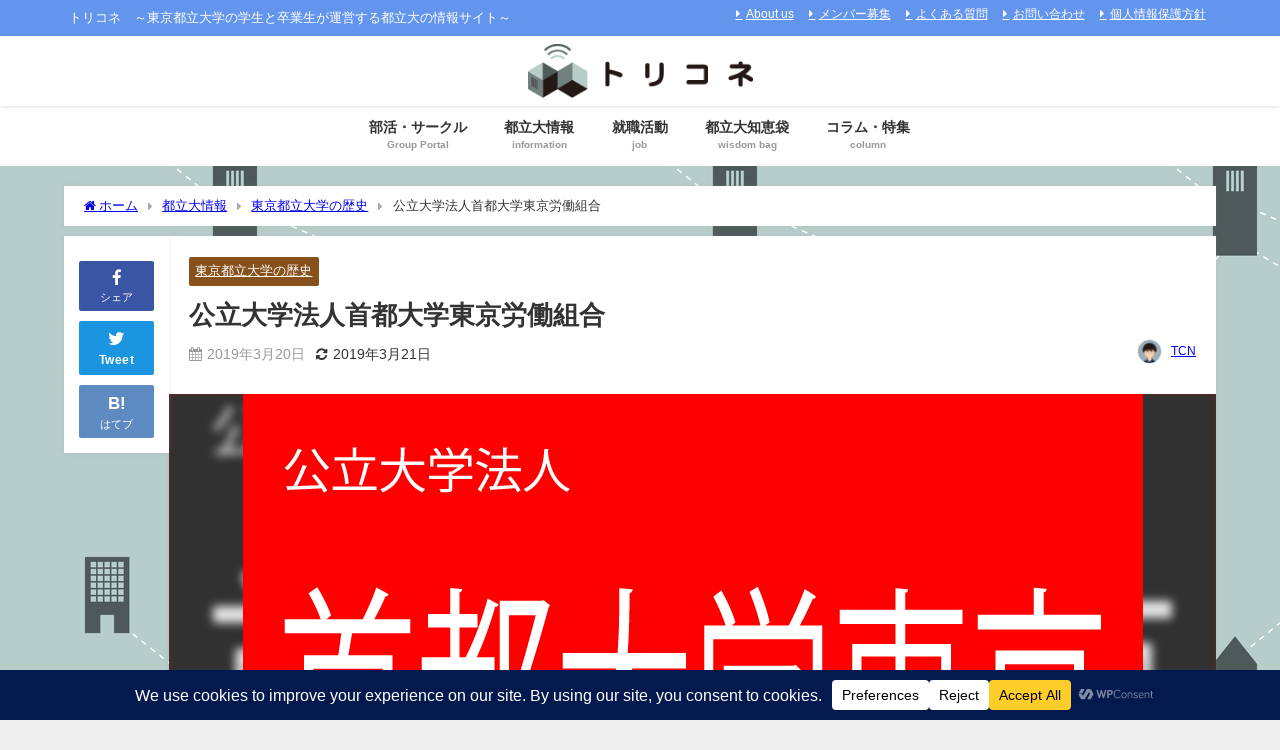

--- FILE ---
content_type: text/html; charset=utf-8
request_url: https://www.google.com/recaptcha/api2/aframe
body_size: 267
content:
<!DOCTYPE HTML><html><head><meta http-equiv="content-type" content="text/html; charset=UTF-8"></head><body><script nonce="gztiHlOCRi5kdAUrj5LrHA">/** Anti-fraud and anti-abuse applications only. See google.com/recaptcha */ try{var clients={'sodar':'https://pagead2.googlesyndication.com/pagead/sodar?'};window.addEventListener("message",function(a){try{if(a.source===window.parent){var b=JSON.parse(a.data);var c=clients[b['id']];if(c){var d=document.createElement('img');d.src=c+b['params']+'&rc='+(localStorage.getItem("rc::a")?sessionStorage.getItem("rc::b"):"");window.document.body.appendChild(d);sessionStorage.setItem("rc::e",parseInt(sessionStorage.getItem("rc::e")||0)+1);localStorage.setItem("rc::h",'1769366371958');}}}catch(b){}});window.parent.postMessage("_grecaptcha_ready", "*");}catch(b){}</script></body></html>